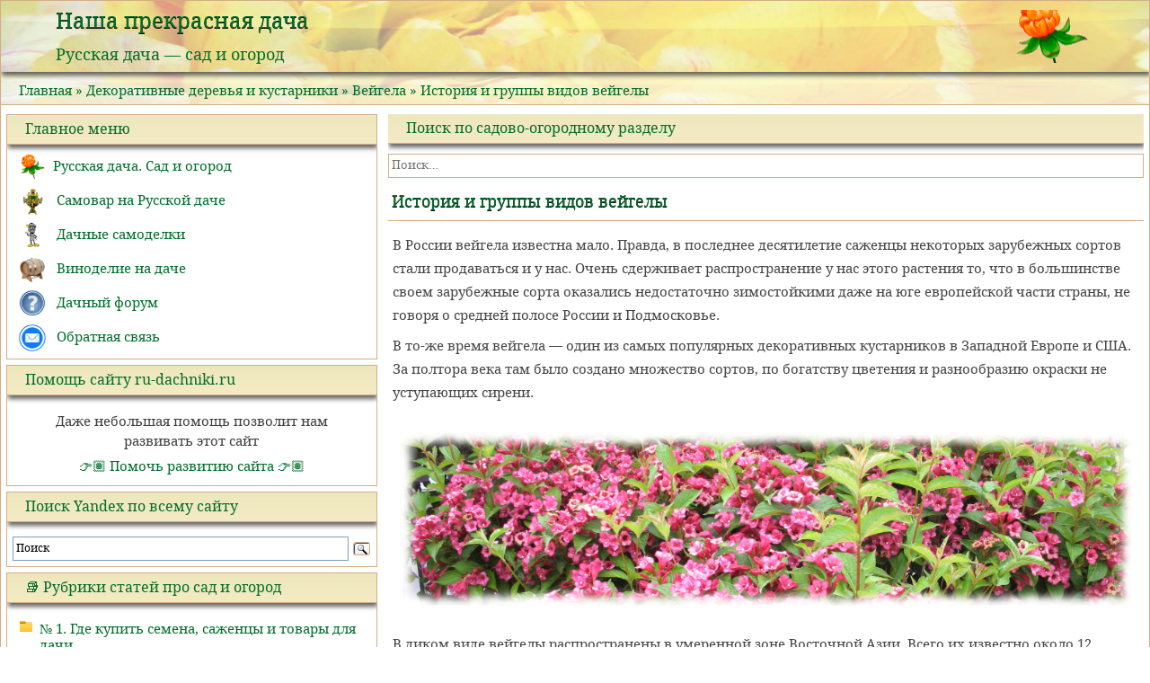

--- FILE ---
content_type: text/html; charset=UTF-8
request_url: https://www.ru-dachniki.ru/?p=10472
body_size: 26523
content:
<!doctype html>
<html dir="ltr" lang="ru-RU">
<head>
	<meta charset="UTF-8">
	<meta name="viewport" content="width=device-width, initial-scale=1">
	<link rel="profile" href="http://gmpg.org/xfn/11">
	<title>История и группы видов вейгелы</title>

		<!-- All in One SEO 4.9.1.1 - aioseo.com -->
	<meta name="description" content="В России вейгела известна мало. Правда, в последнее десятилетие саженцы некоторых зарубежных сортов стали продаваться и у нас. Очень сдерживает распространение у нас этого растения то, что в большинстве своем зарубежные сорта оказались недостаточно зимостойкими даже на юге европейской части страны, не говоря о средней полосе России и Подмосковье. В то-же время вейгела - один" />
	<meta name="robots" content="max-image-preview:large" />
	<meta name="author" content="ru-dachniki.ru"/>
	<meta name="keywords" content="вейгела" />
	<link rel="canonical" href="https://www.ru-dachniki.ru/?p=10472" />
	<meta name="generator" content="All in One SEO (AIOSEO) 4.9.1.1" />
		<script type="application/ld+json" class="aioseo-schema">
			{"@context":"https:\/\/schema.org","@graph":[{"@type":"Article","@id":"https:\/\/www.ru-dachniki.ru\/?p=10472#article","name":"\u0418\u0441\u0442\u043e\u0440\u0438\u044f \u0438 \u0433\u0440\u0443\u043f\u043f\u044b \u0432\u0438\u0434\u043e\u0432 \u0432\u0435\u0439\u0433\u0435\u043b\u044b","headline":"\u0418\u0441\u0442\u043e\u0440\u0438\u044f \u0438 \u0433\u0440\u0443\u043f\u043f\u044b \u0432\u0438\u0434\u043e\u0432 \u0432\u0435\u0439\u0433\u0435\u043b\u044b","author":{"@id":"https:\/\/www.ru-dachniki.ru\/?author=5#author"},"publisher":{"@id":"https:\/\/www.ru-dachniki.ru\/#organization"},"image":{"@type":"ImageObject","url":"https:\/\/www.ru-dachniki.ru\/wp-content\/uploads\/2018\/10\/veigelaevr896.jpg","@id":"https:\/\/www.ru-dachniki.ru\/?p=10472\/#articleImage","width":1024,"height":244,"caption":"\u0412\u0435\u0439\u0433\u0435\u043b\u0430 \u0432 \u0437\u0430\u043f\u0430\u0434\u043d\u043e\u0439 \u0415\u0432\u0440\u043e\u043f\u0435"},"datePublished":"2018-10-31T11:47:56+04:00","dateModified":"2018-10-31T11:47:56+04:00","inLanguage":"ru-RU","mainEntityOfPage":{"@id":"https:\/\/www.ru-dachniki.ru\/?p=10472#webpage"},"isPartOf":{"@id":"https:\/\/www.ru-dachniki.ru\/?p=10472#webpage"},"articleSection":"\u0412\u0435\u0439\u0433\u0435\u043b\u0430"},{"@type":"BreadcrumbList","@id":"https:\/\/www.ru-dachniki.ru\/?p=10472#breadcrumblist","itemListElement":[{"@type":"ListItem","@id":"https:\/\/www.ru-dachniki.ru#listItem","position":1,"name":"Home","item":"https:\/\/www.ru-dachniki.ru","nextItem":{"@type":"ListItem","@id":"https:\/\/www.ru-dachniki.ru\/?cat=13#listItem","name":"\u0414\u0435\u043a\u043e\u0440\u0430\u0442\u0438\u0432\u043d\u044b\u0435 \u0434\u0435\u0440\u0435\u0432\u044c\u044f \u0438 \u043a\u0443\u0441\u0442\u0430\u0440\u043d\u0438\u043a\u0438"}},{"@type":"ListItem","@id":"https:\/\/www.ru-dachniki.ru\/?cat=13#listItem","position":2,"name":"\u0414\u0435\u043a\u043e\u0440\u0430\u0442\u0438\u0432\u043d\u044b\u0435 \u0434\u0435\u0440\u0435\u0432\u044c\u044f \u0438 \u043a\u0443\u0441\u0442\u0430\u0440\u043d\u0438\u043a\u0438","item":"https:\/\/www.ru-dachniki.ru\/?cat=13","nextItem":{"@type":"ListItem","@id":"https:\/\/www.ru-dachniki.ru\/?cat=283#listItem","name":"\u0412\u0435\u0439\u0433\u0435\u043b\u0430"},"previousItem":{"@type":"ListItem","@id":"https:\/\/www.ru-dachniki.ru#listItem","name":"Home"}},{"@type":"ListItem","@id":"https:\/\/www.ru-dachniki.ru\/?cat=283#listItem","position":3,"name":"\u0412\u0435\u0439\u0433\u0435\u043b\u0430","item":"https:\/\/www.ru-dachniki.ru\/?cat=283","nextItem":{"@type":"ListItem","@id":"https:\/\/www.ru-dachniki.ru\/?p=10472#listItem","name":"\u0418\u0441\u0442\u043e\u0440\u0438\u044f \u0438 \u0433\u0440\u0443\u043f\u043f\u044b \u0432\u0438\u0434\u043e\u0432 \u0432\u0435\u0439\u0433\u0435\u043b\u044b"},"previousItem":{"@type":"ListItem","@id":"https:\/\/www.ru-dachniki.ru\/?cat=13#listItem","name":"\u0414\u0435\u043a\u043e\u0440\u0430\u0442\u0438\u0432\u043d\u044b\u0435 \u0434\u0435\u0440\u0435\u0432\u044c\u044f \u0438 \u043a\u0443\u0441\u0442\u0430\u0440\u043d\u0438\u043a\u0438"}},{"@type":"ListItem","@id":"https:\/\/www.ru-dachniki.ru\/?p=10472#listItem","position":4,"name":"\u0418\u0441\u0442\u043e\u0440\u0438\u044f \u0438 \u0433\u0440\u0443\u043f\u043f\u044b \u0432\u0438\u0434\u043e\u0432 \u0432\u0435\u0439\u0433\u0435\u043b\u044b","previousItem":{"@type":"ListItem","@id":"https:\/\/www.ru-dachniki.ru\/?cat=283#listItem","name":"\u0412\u0435\u0439\u0433\u0435\u043b\u0430"}}]},{"@type":"Organization","@id":"https:\/\/www.ru-dachniki.ru\/#organization","name":"\u041d\u0430\u0448\u0430 \u043f\u0440\u0435\u043a\u0440\u0430\u0441\u043d\u0430\u044f \u0434\u0430\u0447\u0430","description":"\u0420\u0443\u0441\u0441\u043a\u0430\u044f \u0434\u0430\u0447\u0430 - \u0441\u0430\u0434 \u0438 \u043e\u0433\u043e\u0440\u043e\u0434","url":"https:\/\/www.ru-dachniki.ru\/"},{"@type":"Person","@id":"https:\/\/www.ru-dachniki.ru\/?author=5#author","url":"https:\/\/www.ru-dachniki.ru\/?author=5","name":"ru-dachniki.ru","image":{"@type":"ImageObject","@id":"https:\/\/www.ru-dachniki.ru\/?p=10472#authorImage","url":"https:\/\/secure.gravatar.com\/avatar\/6d6390b8735b32fdb051b1957b1c4031f26d4fca70bed4869aa23950e09ffd21?s=96&d=mm&r=g","width":96,"height":96,"caption":"ru-dachniki.ru"}},{"@type":"WebPage","@id":"https:\/\/www.ru-dachniki.ru\/?p=10472#webpage","url":"https:\/\/www.ru-dachniki.ru\/?p=10472","name":"\u0418\u0441\u0442\u043e\u0440\u0438\u044f \u0438 \u0433\u0440\u0443\u043f\u043f\u044b \u0432\u0438\u0434\u043e\u0432 \u0432\u0435\u0439\u0433\u0435\u043b\u044b","description":"\u0412 \u0420\u043e\u0441\u0441\u0438\u0438 \u0432\u0435\u0439\u0433\u0435\u043b\u0430 \u0438\u0437\u0432\u0435\u0441\u0442\u043d\u0430 \u043c\u0430\u043b\u043e. \u041f\u0440\u0430\u0432\u0434\u0430, \u0432 \u043f\u043e\u0441\u043b\u0435\u0434\u043d\u0435\u0435 \u0434\u0435\u0441\u044f\u0442\u0438\u043b\u0435\u0442\u0438\u0435 \u0441\u0430\u0436\u0435\u043d\u0446\u044b \u043d\u0435\u043a\u043e\u0442\u043e\u0440\u044b\u0445 \u0437\u0430\u0440\u0443\u0431\u0435\u0436\u043d\u044b\u0445 \u0441\u043e\u0440\u0442\u043e\u0432 \u0441\u0442\u0430\u043b\u0438 \u043f\u0440\u043e\u0434\u0430\u0432\u0430\u0442\u044c\u0441\u044f \u0438 \u0443 \u043d\u0430\u0441. \u041e\u0447\u0435\u043d\u044c \u0441\u0434\u0435\u0440\u0436\u0438\u0432\u0430\u0435\u0442 \u0440\u0430\u0441\u043f\u0440\u043e\u0441\u0442\u0440\u0430\u043d\u0435\u043d\u0438\u0435 \u0443 \u043d\u0430\u0441 \u044d\u0442\u043e\u0433\u043e \u0440\u0430\u0441\u0442\u0435\u043d\u0438\u044f \u0442\u043e, \u0447\u0442\u043e \u0432 \u0431\u043e\u043b\u044c\u0448\u0438\u043d\u0441\u0442\u0432\u0435 \u0441\u0432\u043e\u0435\u043c \u0437\u0430\u0440\u0443\u0431\u0435\u0436\u043d\u044b\u0435 \u0441\u043e\u0440\u0442\u0430 \u043e\u043a\u0430\u0437\u0430\u043b\u0438\u0441\u044c \u043d\u0435\u0434\u043e\u0441\u0442\u0430\u0442\u043e\u0447\u043d\u043e \u0437\u0438\u043c\u043e\u0441\u0442\u043e\u0439\u043a\u0438\u043c\u0438 \u0434\u0430\u0436\u0435 \u043d\u0430 \u044e\u0433\u0435 \u0435\u0432\u0440\u043e\u043f\u0435\u0439\u0441\u043a\u043e\u0439 \u0447\u0430\u0441\u0442\u0438 \u0441\u0442\u0440\u0430\u043d\u044b, \u043d\u0435 \u0433\u043e\u0432\u043e\u0440\u044f \u043e \u0441\u0440\u0435\u0434\u043d\u0435\u0439 \u043f\u043e\u043b\u043e\u0441\u0435 \u0420\u043e\u0441\u0441\u0438\u0438 \u0438 \u041f\u043e\u0434\u043c\u043e\u0441\u043a\u043e\u0432\u044c\u0435. \u0412 \u0442\u043e-\u0436\u0435 \u0432\u0440\u0435\u043c\u044f \u0432\u0435\u0439\u0433\u0435\u043b\u0430 - \u043e\u0434\u0438\u043d","inLanguage":"ru-RU","isPartOf":{"@id":"https:\/\/www.ru-dachniki.ru\/#website"},"breadcrumb":{"@id":"https:\/\/www.ru-dachniki.ru\/?p=10472#breadcrumblist"},"author":{"@id":"https:\/\/www.ru-dachniki.ru\/?author=5#author"},"creator":{"@id":"https:\/\/www.ru-dachniki.ru\/?author=5#author"},"datePublished":"2018-10-31T11:47:56+04:00","dateModified":"2018-10-31T11:47:56+04:00"},{"@type":"WebSite","@id":"https:\/\/www.ru-dachniki.ru\/#website","url":"https:\/\/www.ru-dachniki.ru\/","name":"\u041d\u0430\u0448\u0430 \u043f\u0440\u0435\u043a\u0440\u0430\u0441\u043d\u0430\u044f \u0434\u0430\u0447\u0430","description":"\u0420\u0443\u0441\u0441\u043a\u0430\u044f \u0434\u0430\u0447\u0430 - \u0441\u0430\u0434 \u0438 \u043e\u0433\u043e\u0440\u043e\u0434","inLanguage":"ru-RU","publisher":{"@id":"https:\/\/www.ru-dachniki.ru\/#organization"}}]}
		</script>
		<!-- All in One SEO -->

<link rel='dns-prefetch' href='//www.ru-dachniki.ru' />
<link rel='dns-prefetch' href='//ajax.googleapis.com' />
<link rel='dns-prefetch' href='//maxcdn.bootstrapcdn.com' />
<link rel="alternate" type="application/rss+xml" title="Наша прекрасная дача &raquo; Лента" href="https://www.ru-dachniki.ru/?feed=rss2" />
<link rel="alternate" type="application/rss+xml" title="Наша прекрасная дача &raquo; Лента комментариев" href="https://www.ru-dachniki.ru/?feed=comments-rss2" />
<link rel="alternate" title="oEmbed (JSON)" type="application/json+oembed" href="https://www.ru-dachniki.ru/index.php?rest_route=%2Foembed%2F1.0%2Fembed&#038;url=https%3A%2F%2Fwww.ru-dachniki.ru%2F%3Fp%3D10472" />
<link rel="alternate" title="oEmbed (XML)" type="text/xml+oembed" href="https://www.ru-dachniki.ru/index.php?rest_route=%2Foembed%2F1.0%2Fembed&#038;url=https%3A%2F%2Fwww.ru-dachniki.ru%2F%3Fp%3D10472&#038;format=xml" />
<style id='wp-img-auto-sizes-contain-inline-css' type='text/css'>
img:is([sizes=auto i],[sizes^="auto," i]){contain-intrinsic-size:3000px 1500px}
/*# sourceURL=wp-img-auto-sizes-contain-inline-css */
</style>
<link rel='stylesheet' id='cf7ic_style-css' href='https://www.ru-dachniki.ru/wp-content/plugins/contact-form-7-image-captcha/css/cf7ic-style.css?ver=3.3.7' type='text/css' media='all' />
<style id='wp-emoji-styles-inline-css' type='text/css'>

	img.wp-smiley, img.emoji {
		display: inline !important;
		border: none !important;
		box-shadow: none !important;
		height: 1em !important;
		width: 1em !important;
		margin: 0 0.07em !important;
		vertical-align: -0.1em !important;
		background: none !important;
		padding: 0 !important;
	}
/*# sourceURL=wp-emoji-styles-inline-css */
</style>
<style id='wp-block-library-inline-css' type='text/css'>
:root{--wp-block-synced-color:#7a00df;--wp-block-synced-color--rgb:122,0,223;--wp-bound-block-color:var(--wp-block-synced-color);--wp-editor-canvas-background:#ddd;--wp-admin-theme-color:#007cba;--wp-admin-theme-color--rgb:0,124,186;--wp-admin-theme-color-darker-10:#006ba1;--wp-admin-theme-color-darker-10--rgb:0,107,160.5;--wp-admin-theme-color-darker-20:#005a87;--wp-admin-theme-color-darker-20--rgb:0,90,135;--wp-admin-border-width-focus:2px}@media (min-resolution:192dpi){:root{--wp-admin-border-width-focus:1.5px}}.wp-element-button{cursor:pointer}:root .has-very-light-gray-background-color{background-color:#eee}:root .has-very-dark-gray-background-color{background-color:#313131}:root .has-very-light-gray-color{color:#eee}:root .has-very-dark-gray-color{color:#313131}:root .has-vivid-green-cyan-to-vivid-cyan-blue-gradient-background{background:linear-gradient(135deg,#00d084,#0693e3)}:root .has-purple-crush-gradient-background{background:linear-gradient(135deg,#34e2e4,#4721fb 50%,#ab1dfe)}:root .has-hazy-dawn-gradient-background{background:linear-gradient(135deg,#faaca8,#dad0ec)}:root .has-subdued-olive-gradient-background{background:linear-gradient(135deg,#fafae1,#67a671)}:root .has-atomic-cream-gradient-background{background:linear-gradient(135deg,#fdd79a,#004a59)}:root .has-nightshade-gradient-background{background:linear-gradient(135deg,#330968,#31cdcf)}:root .has-midnight-gradient-background{background:linear-gradient(135deg,#020381,#2874fc)}:root{--wp--preset--font-size--normal:16px;--wp--preset--font-size--huge:42px}.has-regular-font-size{font-size:1em}.has-larger-font-size{font-size:2.625em}.has-normal-font-size{font-size:var(--wp--preset--font-size--normal)}.has-huge-font-size{font-size:var(--wp--preset--font-size--huge)}.has-text-align-center{text-align:center}.has-text-align-left{text-align:left}.has-text-align-right{text-align:right}.has-fit-text{white-space:nowrap!important}#end-resizable-editor-section{display:none}.aligncenter{clear:both}.items-justified-left{justify-content:flex-start}.items-justified-center{justify-content:center}.items-justified-right{justify-content:flex-end}.items-justified-space-between{justify-content:space-between}.screen-reader-text{border:0;clip-path:inset(50%);height:1px;margin:-1px;overflow:hidden;padding:0;position:absolute;width:1px;word-wrap:normal!important}.screen-reader-text:focus{background-color:#ddd;clip-path:none;color:#444;display:block;font-size:1em;height:auto;left:5px;line-height:normal;padding:15px 23px 14px;text-decoration:none;top:5px;width:auto;z-index:100000}html :where(.has-border-color){border-style:solid}html :where([style*=border-top-color]){border-top-style:solid}html :where([style*=border-right-color]){border-right-style:solid}html :where([style*=border-bottom-color]){border-bottom-style:solid}html :where([style*=border-left-color]){border-left-style:solid}html :where([style*=border-width]){border-style:solid}html :where([style*=border-top-width]){border-top-style:solid}html :where([style*=border-right-width]){border-right-style:solid}html :where([style*=border-bottom-width]){border-bottom-style:solid}html :where([style*=border-left-width]){border-left-style:solid}html :where(img[class*=wp-image-]){height:auto;max-width:100%}:where(figure){margin:0 0 1em}html :where(.is-position-sticky){--wp-admin--admin-bar--position-offset:var(--wp-admin--admin-bar--height,0px)}@media screen and (max-width:600px){html :where(.is-position-sticky){--wp-admin--admin-bar--position-offset:0px}}

/*# sourceURL=wp-block-library-inline-css */
</style><style id='global-styles-inline-css' type='text/css'>
:root{--wp--preset--aspect-ratio--square: 1;--wp--preset--aspect-ratio--4-3: 4/3;--wp--preset--aspect-ratio--3-4: 3/4;--wp--preset--aspect-ratio--3-2: 3/2;--wp--preset--aspect-ratio--2-3: 2/3;--wp--preset--aspect-ratio--16-9: 16/9;--wp--preset--aspect-ratio--9-16: 9/16;--wp--preset--color--black: #000000;--wp--preset--color--cyan-bluish-gray: #abb8c3;--wp--preset--color--white: #ffffff;--wp--preset--color--pale-pink: #f78da7;--wp--preset--color--vivid-red: #cf2e2e;--wp--preset--color--luminous-vivid-orange: #ff6900;--wp--preset--color--luminous-vivid-amber: #fcb900;--wp--preset--color--light-green-cyan: #7bdcb5;--wp--preset--color--vivid-green-cyan: #00d084;--wp--preset--color--pale-cyan-blue: #8ed1fc;--wp--preset--color--vivid-cyan-blue: #0693e3;--wp--preset--color--vivid-purple: #9b51e0;--wp--preset--gradient--vivid-cyan-blue-to-vivid-purple: linear-gradient(135deg,rgb(6,147,227) 0%,rgb(155,81,224) 100%);--wp--preset--gradient--light-green-cyan-to-vivid-green-cyan: linear-gradient(135deg,rgb(122,220,180) 0%,rgb(0,208,130) 100%);--wp--preset--gradient--luminous-vivid-amber-to-luminous-vivid-orange: linear-gradient(135deg,rgb(252,185,0) 0%,rgb(255,105,0) 100%);--wp--preset--gradient--luminous-vivid-orange-to-vivid-red: linear-gradient(135deg,rgb(255,105,0) 0%,rgb(207,46,46) 100%);--wp--preset--gradient--very-light-gray-to-cyan-bluish-gray: linear-gradient(135deg,rgb(238,238,238) 0%,rgb(169,184,195) 100%);--wp--preset--gradient--cool-to-warm-spectrum: linear-gradient(135deg,rgb(74,234,220) 0%,rgb(151,120,209) 20%,rgb(207,42,186) 40%,rgb(238,44,130) 60%,rgb(251,105,98) 80%,rgb(254,248,76) 100%);--wp--preset--gradient--blush-light-purple: linear-gradient(135deg,rgb(255,206,236) 0%,rgb(152,150,240) 100%);--wp--preset--gradient--blush-bordeaux: linear-gradient(135deg,rgb(254,205,165) 0%,rgb(254,45,45) 50%,rgb(107,0,62) 100%);--wp--preset--gradient--luminous-dusk: linear-gradient(135deg,rgb(255,203,112) 0%,rgb(199,81,192) 50%,rgb(65,88,208) 100%);--wp--preset--gradient--pale-ocean: linear-gradient(135deg,rgb(255,245,203) 0%,rgb(182,227,212) 50%,rgb(51,167,181) 100%);--wp--preset--gradient--electric-grass: linear-gradient(135deg,rgb(202,248,128) 0%,rgb(113,206,126) 100%);--wp--preset--gradient--midnight: linear-gradient(135deg,rgb(2,3,129) 0%,rgb(40,116,252) 100%);--wp--preset--font-size--small: 13px;--wp--preset--font-size--medium: 20px;--wp--preset--font-size--large: 36px;--wp--preset--font-size--x-large: 42px;--wp--preset--spacing--20: 0.44rem;--wp--preset--spacing--30: 0.67rem;--wp--preset--spacing--40: 1rem;--wp--preset--spacing--50: 1.5rem;--wp--preset--spacing--60: 2.25rem;--wp--preset--spacing--70: 3.38rem;--wp--preset--spacing--80: 5.06rem;--wp--preset--shadow--natural: 6px 6px 9px rgba(0, 0, 0, 0.2);--wp--preset--shadow--deep: 12px 12px 50px rgba(0, 0, 0, 0.4);--wp--preset--shadow--sharp: 6px 6px 0px rgba(0, 0, 0, 0.2);--wp--preset--shadow--outlined: 6px 6px 0px -3px rgb(255, 255, 255), 6px 6px rgb(0, 0, 0);--wp--preset--shadow--crisp: 6px 6px 0px rgb(0, 0, 0);}:where(.is-layout-flex){gap: 0.5em;}:where(.is-layout-grid){gap: 0.5em;}body .is-layout-flex{display: flex;}.is-layout-flex{flex-wrap: wrap;align-items: center;}.is-layout-flex > :is(*, div){margin: 0;}body .is-layout-grid{display: grid;}.is-layout-grid > :is(*, div){margin: 0;}:where(.wp-block-columns.is-layout-flex){gap: 2em;}:where(.wp-block-columns.is-layout-grid){gap: 2em;}:where(.wp-block-post-template.is-layout-flex){gap: 1.25em;}:where(.wp-block-post-template.is-layout-grid){gap: 1.25em;}.has-black-color{color: var(--wp--preset--color--black) !important;}.has-cyan-bluish-gray-color{color: var(--wp--preset--color--cyan-bluish-gray) !important;}.has-white-color{color: var(--wp--preset--color--white) !important;}.has-pale-pink-color{color: var(--wp--preset--color--pale-pink) !important;}.has-vivid-red-color{color: var(--wp--preset--color--vivid-red) !important;}.has-luminous-vivid-orange-color{color: var(--wp--preset--color--luminous-vivid-orange) !important;}.has-luminous-vivid-amber-color{color: var(--wp--preset--color--luminous-vivid-amber) !important;}.has-light-green-cyan-color{color: var(--wp--preset--color--light-green-cyan) !important;}.has-vivid-green-cyan-color{color: var(--wp--preset--color--vivid-green-cyan) !important;}.has-pale-cyan-blue-color{color: var(--wp--preset--color--pale-cyan-blue) !important;}.has-vivid-cyan-blue-color{color: var(--wp--preset--color--vivid-cyan-blue) !important;}.has-vivid-purple-color{color: var(--wp--preset--color--vivid-purple) !important;}.has-black-background-color{background-color: var(--wp--preset--color--black) !important;}.has-cyan-bluish-gray-background-color{background-color: var(--wp--preset--color--cyan-bluish-gray) !important;}.has-white-background-color{background-color: var(--wp--preset--color--white) !important;}.has-pale-pink-background-color{background-color: var(--wp--preset--color--pale-pink) !important;}.has-vivid-red-background-color{background-color: var(--wp--preset--color--vivid-red) !important;}.has-luminous-vivid-orange-background-color{background-color: var(--wp--preset--color--luminous-vivid-orange) !important;}.has-luminous-vivid-amber-background-color{background-color: var(--wp--preset--color--luminous-vivid-amber) !important;}.has-light-green-cyan-background-color{background-color: var(--wp--preset--color--light-green-cyan) !important;}.has-vivid-green-cyan-background-color{background-color: var(--wp--preset--color--vivid-green-cyan) !important;}.has-pale-cyan-blue-background-color{background-color: var(--wp--preset--color--pale-cyan-blue) !important;}.has-vivid-cyan-blue-background-color{background-color: var(--wp--preset--color--vivid-cyan-blue) !important;}.has-vivid-purple-background-color{background-color: var(--wp--preset--color--vivid-purple) !important;}.has-black-border-color{border-color: var(--wp--preset--color--black) !important;}.has-cyan-bluish-gray-border-color{border-color: var(--wp--preset--color--cyan-bluish-gray) !important;}.has-white-border-color{border-color: var(--wp--preset--color--white) !important;}.has-pale-pink-border-color{border-color: var(--wp--preset--color--pale-pink) !important;}.has-vivid-red-border-color{border-color: var(--wp--preset--color--vivid-red) !important;}.has-luminous-vivid-orange-border-color{border-color: var(--wp--preset--color--luminous-vivid-orange) !important;}.has-luminous-vivid-amber-border-color{border-color: var(--wp--preset--color--luminous-vivid-amber) !important;}.has-light-green-cyan-border-color{border-color: var(--wp--preset--color--light-green-cyan) !important;}.has-vivid-green-cyan-border-color{border-color: var(--wp--preset--color--vivid-green-cyan) !important;}.has-pale-cyan-blue-border-color{border-color: var(--wp--preset--color--pale-cyan-blue) !important;}.has-vivid-cyan-blue-border-color{border-color: var(--wp--preset--color--vivid-cyan-blue) !important;}.has-vivid-purple-border-color{border-color: var(--wp--preset--color--vivid-purple) !important;}.has-vivid-cyan-blue-to-vivid-purple-gradient-background{background: var(--wp--preset--gradient--vivid-cyan-blue-to-vivid-purple) !important;}.has-light-green-cyan-to-vivid-green-cyan-gradient-background{background: var(--wp--preset--gradient--light-green-cyan-to-vivid-green-cyan) !important;}.has-luminous-vivid-amber-to-luminous-vivid-orange-gradient-background{background: var(--wp--preset--gradient--luminous-vivid-amber-to-luminous-vivid-orange) !important;}.has-luminous-vivid-orange-to-vivid-red-gradient-background{background: var(--wp--preset--gradient--luminous-vivid-orange-to-vivid-red) !important;}.has-very-light-gray-to-cyan-bluish-gray-gradient-background{background: var(--wp--preset--gradient--very-light-gray-to-cyan-bluish-gray) !important;}.has-cool-to-warm-spectrum-gradient-background{background: var(--wp--preset--gradient--cool-to-warm-spectrum) !important;}.has-blush-light-purple-gradient-background{background: var(--wp--preset--gradient--blush-light-purple) !important;}.has-blush-bordeaux-gradient-background{background: var(--wp--preset--gradient--blush-bordeaux) !important;}.has-luminous-dusk-gradient-background{background: var(--wp--preset--gradient--luminous-dusk) !important;}.has-pale-ocean-gradient-background{background: var(--wp--preset--gradient--pale-ocean) !important;}.has-electric-grass-gradient-background{background: var(--wp--preset--gradient--electric-grass) !important;}.has-midnight-gradient-background{background: var(--wp--preset--gradient--midnight) !important;}.has-small-font-size{font-size: var(--wp--preset--font-size--small) !important;}.has-medium-font-size{font-size: var(--wp--preset--font-size--medium) !important;}.has-large-font-size{font-size: var(--wp--preset--font-size--large) !important;}.has-x-large-font-size{font-size: var(--wp--preset--font-size--x-large) !important;}
/*# sourceURL=global-styles-inline-css */
</style>

<style id='classic-theme-styles-inline-css' type='text/css'>
/*! This file is auto-generated */
.wp-block-button__link{color:#fff;background-color:#32373c;border-radius:9999px;box-shadow:none;text-decoration:none;padding:calc(.667em + 2px) calc(1.333em + 2px);font-size:1.125em}.wp-block-file__button{background:#32373c;color:#fff;text-decoration:none}
/*# sourceURL=/wp-includes/css/classic-themes.min.css */
</style>
<link rel='stylesheet' id='contact-form-7-css' href='https://www.ru-dachniki.ru/wp-content/plugins/contact-form-7/includes/css/styles.css?ver=6.1.4' type='text/css' media='all' />
<link rel='stylesheet' id='theme-my-login-css' href='https://www.ru-dachniki.ru/wp-content/plugins/theme-my-login/assets/styles/theme-my-login.min.css?ver=7.1.14' type='text/css' media='all' />
<link rel='stylesheet' id='fontawesome-css' href='https://maxcdn.bootstrapcdn.com/font-awesome/4.5.0/css/font-awesome.min.css?ver=6.9' type='text/css' media='all' />
<link rel='stylesheet' id='bootstrap-css' href='https://www.ru-dachniki.ru/wp-content/themes/roadruda/lib/bootstrap/css/bootstrap.min.css?ver=6.9' type='text/css' media='all' />
<link rel='stylesheet' id='roadmap-style-css' href='https://www.ru-dachniki.ru/wp-content/themes/roadruda/style.css?ver=6.9' type='text/css' media='all' />
<link rel='stylesheet' id='fancybox-css' href='https://www.ru-dachniki.ru/wp-content/plugins/easy-fancybox/fancybox/1.5.4/jquery.fancybox.min.css?ver=6.9' type='text/css' media='screen' />
<style id='fancybox-inline-css' type='text/css'>
#fancybox-outer{background:#ffffff}#fancybox-content{background:#ffffff;border-color:#ffffff;color:#000000;}#fancybox-title,#fancybox-title-float-main{color:#fff}
/*# sourceURL=fancybox-inline-css */
</style>
<script type="text/javascript" src="//ajax.googleapis.com/ajax/libs/jquery/1/jquery.min.js?ver=6.9" id="jquery-js"></script>
<script type="text/javascript" src="https://www.ru-dachniki.ru/wp-content/themes/roadruda/lib/bootstrap/js/bootstrap.bundle.min.js?ver=6.9" id="jquery.bootstrap.min-js"></script>
<link rel="https://api.w.org/" href="https://www.ru-dachniki.ru/index.php?rest_route=/" /><link rel="alternate" title="JSON" type="application/json" href="https://www.ru-dachniki.ru/index.php?rest_route=/wp/v2/posts/10472" /><link rel="EditURI" type="application/rsd+xml" title="RSD" href="https://www.ru-dachniki.ru/xmlrpc.php?rsd" />
<meta name="generator" content="WordPress 6.9" />
<link rel='shortlink' href='https://www.ru-dachniki.ru/?p=10472' />

<!-- Dynamic Widgets by QURL loaded - http://www.dynamic-widgets.com //-->
</head>

<body class="wp-singular post-template-default single single-post postid-10472 single-format-standard wp-theme-roadruda">
<div id="page" class="site">
	<a class="skip-link screen-reader-text" href="#content">Skip to content</a>

<div class="row"> <!-- row для хедера -->

	<header id="masthead" class="site-header">
		<div class="site-branding">
							<p class="site-title"><a href="https://www.ru-dachniki.ru/" rel="home">Наша прекрасная дача</a></p>
							<p class="site-description">Русская дача &#8212; сад и огород</p>
					</div><!-- .site-branding -->


	</header><!-- #masthead -->
</div> <!-- header-->

<div class="brc">
<div id="crumbs"><a href="https://www.ru-dachniki.ru">Главная</a> » <a href="https://www.ru-dachniki.ru/?cat=13">Декоративные деревья и кустарники</a> » <a href="https://www.ru-dachniki.ru/?cat=283">Вейгела</a> » История и группы видов вейгелы</div></div> 

        <div id="content" class="row  site-content">
          <div  id="sidebar-1" class="col-lg-4" style="padding: 0px 8px 0 4px !important;">

<aside id="secondary" class="widget-area">
	<section id="custom_html-19" class="widget_text widget widget_custom_html"><div class="widget-title">Главное меню</div><div class="textwidget custom-html-widget"><div style="margin: 4px;">
<a href="https://www.ru-dachniki.ru/"><div class="mytd">
<img src="https://www.ru-dachniki.ru/wp-content/uploads/2021/04/rusdacha01.png" alt="" style="margin-right: 8px; padding:0 0 !important;" width="30px" height="30px">Русская дача. Сад и огород</div>
</a>
<a href="https://www.ru-dachniki.ru/samovar/"><div class="mytd"><img src="https://www.ru-dachniki.ru/wp-content/uploads/2021/04/samovar01.png" alt="" style="margin-right: 8px; padding:0 0 !important;" width="30px" height="30px">
	Самовар на Русской даче
	</div> </a> 
<a href="https://www.ru-dachniki.ru/samodelkin/"><div class="mytd"><img src="https://www.ru-dachniki.ru/wp-content/uploads/2021/04/samodel01.png" alt="" style="margin-right: 8px; padding:0 0 !important;" width="30px" height="30px">
Дачные самоделки
	</div> </a>
<a href="https://www.ru-dachniki.ru/vine/"><div class="mytd"><img src="https://www.ru-dachniki.ru/wp-content/uploads/2021/04/vino01.png" alt="" style="margin-right: 8px; padding:0 0 !important;" width="30px" height="30px">
Виноделие на даче
	</div> </a> 
<a href="https://www.ru-dachniki.ru/forum/index.php"><div class="mytd"><img src="https://www.ru-dachniki.ru/wp-content/uploads/2021/04/forum01.png" alt="" style="margin-right: 8px; padding:0 0 !important;" width="30px" height="30px">
Дачный форум
	</div> </a> 
<a href="https://www.ru-dachniki.ru/?page_id=488"><div class="mytd"><img src="https://www.ru-dachniki.ru/wp-content/uploads/2021/04/mail01.png" alt="" style="margin-right: 8px; padding:0 0 !important;" width="30px" height="30px">
Обратная связь
	</div> </a>  
</div></div></section><section id="custom_html-20" class="widget_text widget widget_custom_html"><div class="widget-title">Помощь сайту ru-dachniki.ru</div><div class="textwidget custom-html-widget"><div style="padding:8px 8px 0 8px; text-align: center;line-height: 1.5;font-size: 1.5rem !important;">Даже небольшая помощь позволит нам<br>развивать этот сайт</div>
<div style="font-size: 1.54rem !important;text-align: center;padding:4px 0 8px 0;">
<a href="https://yoomoney.ru/to/410011471554597" target="_blank" rel="noopener nofollow" style="font-size: 1.54rem !important;">👉🏽 Помочь развитию сайта 👉🏽</a></div></div></section><section id="text-17" class="widget widget_text"><div class="widget-title">Поиск Yandex по всему сайту</div>			<div class="textwidget"><div class="ya-site-form ya-site-form_inited_no" onclick="return {'action':'https://www.ru-dachniki.ru/?page_id=4565','arrow':false,'bg':'transparent','fontsize':12,'fg':'#000000','language':'ru','logo':'rb','publicname':'Поиск по ru-dachniki.ru','suggest':true,'target':'_blank','tld':'ru','type':3,'usebigdictionary':true,'searchid':2209834,'webopt':false,'websearch':false,'input_fg':'#000000','input_bg':'#ffffff','input_fontStyle':'normal','input_fontWeight':'normal','input_placeholder':'Поиск','input_placeholderColor':'#000000','input_borderColor':'#7f9db9'}"><form action="https://yandex.ru/sitesearch" method="get" target="_blank"><input type="hidden" name="searchid" value="2209834"/><input type="hidden" name="l10n" value="ru"/><input type="hidden" name="reqenc" value=""/><input type="search" name="text" value=""/><input type="submit" value="Найти"/></form></div><style type="text/css">.ya-page_js_yes .ya-site-form_inited_no { display: none; }</style><script type="text/javascript">(function(w,d,c){var s=d.createElement('script'),h=d.getElementsByTagName('script')[0],e=d.documentElement;if((' '+e.className+' ').indexOf(' ya-page_js_yes ')===-1){e.className+=' ya-page_js_yes';}s.type='text/javascript';s.async=true;s.charset='utf-8';s.src=(d.location.protocol==='https:'?'https:':'http:')+'//site.yandex.net/v2.0/js/all.js';h.parentNode.insertBefore(s,h);(w[c]||(w[c]=[])).push(function(){Ya.Site.Form.init()})})(window,document,'yandex_site_callbacks');</script></div>
		</section><section id="execphp-4" class="widget widget_execphp"><div class="widget-title">📚 Рубрики статей про сад и огород</div>			<div class="execphpwidget"><div  class=""><div  class="slide_content"><ul class="iconfolder">	<li class="cat-item cat-item-103"><a href="https://www.ru-dachniki.ru/?cat=103" title="Очень сложно сориентироваться во всем многообразии компаний, магазинов, рынков и просто развалов, где продаются семена, саженцы, товары для дачи и предлагаются разного рода &quot;дачные услуги&quot;. А еще есть очень много предложений от фермеров.

Мы решили открыть раздел с адресами и координатами компаний и торговых точек, где можно купить качественные семена и саженцы - весь посадочный материал и товары для дачи.

Только проверенные компании, торговые точки и интернет магазины.

Информация будет постоянно добавляться. Приглашаем компании, магазины и продавцов качественных дачных товаров к сотрудничеству, а читателей - поделиться впечатлениями о них.

Магазины одобренные сообществом ru-dachniki.ru.">№ 1. Где купить семена, саженцы и товары для дачи</a>
</li>
	<li class="cat-item cat-item-113"><a href="https://www.ru-dachniki.ru/?cat=113" title="Дачные хитрости и полезные советы. Интересные факты и сведения, касающиеся дачной жизни.">А знаете ли вы?</a>
</li>
	<li class="cat-item cat-item-25"><a href="https://www.ru-dachniki.ru/?cat=25" title="Времена года - народный календарь. Народные приметы. Пословицы и поговорки. Народные предсказания погоды.

Русский народный календарь имеет многовековую, давнюю историю и очень тесно связан с русским бытом, с земледелием и особенностями русской природы.

Народные приметы отражались в песнопениях, фигурировали в сказаниях и былинах, пословицах и поговорках.

Многие приметы погоды в народном календаре используются до сих пор и порой очень точно предсказывают урожайность, сезонность природных явлений и, даже, долгосрочный прогноз погоды.

Некоторые приметы еще у древних славян были запечатлены в названиях месяцев.

Перечень сезонных работ в саду находится в разделе - Садово-огородный календарь.">Времена года</a>
</li>
	<li class="cat-item cat-item-10"><a href="https://www.ru-dachniki.ru/?cat=10" title="Все о цветах. Цветы - садовые многолетники и однолетники.

Издавна цветы привлекали внимание человека. Во время путешествий и даже военных походов люди не могли пройти равнодушно мимо диковинных растений чужих дальних стран и, возвращаясь на родину, привозили семена, луковицы и сами цветочные растения.

Так в Европу из Америки попали георгины, флоксы, из Азии — сирень, многие виды бегонии привезены с берегов Амазонки, азалии — из Китая и Японии.

На протяжении многих веков люди не только выращивают цветочно-декоративные растения, создают из них прекрасные сады, украшают жилища, но и выводят новые сорта культур.

Кропотливой работой селекционеров всего мира получено свыше 40 тыс. сортов роз, более 15 тыс. сортов георгинов, около 10 тыс. сортов тюльпанов, более 7 тыс. сортов ирисов и т. д.

При выращивании цветочно-декоративных культур садовод должен создать наиболее благоприятные для развития растений условия, когда все факторы сочетаются оптимально. В декоративном садоводстве используются растения почти всех частей света. Разнообразие происхождения цветочных культур определяет различные требования к условиям их выращивания: то, что способствует росту и развитию одних, часто плохо действует на другие.

Поэтому при выращивании цветочных растений нужно хорошо знать и уметь создавать необходимые для каждой культуры условия.">Все о цветах. Цветочные растения на даче</a>
</li>
	<li class="cat-item cat-item-218"><a href="https://www.ru-dachniki.ru/?cat=218" title="Иметь свежие грибы на садовом или дачном участке, в приусадебном хозяйстве или на небольшой ферме очень заманчиво. И это вполне реально.

Вблизи дома можно вырастить летний опенок, вешенку, экзотический японский гриб шиитакэ, сморчок, зимний пенок, или фламмулину бархатистоножковую, кольцевик и даже шампиньон.

А если на участке есть лесные деревья – березы, осины, сосны или ели, то можно получить хоть и небольшой, но все же приятный урожай белых грибов, подберезовиков или подосиновиков и даже рыжиков.

Технология выращивания большинства грибов разработана достаточно хорошо как для промышленного, так и для любительского культивирования. Устройство погреба для выращивания грибов можно посмотреть в статье &quot;Погреб для выращивания шампиньонов&quot;.

У нас так-же можно посмотреть рецепты дачной выпечки с грибами. Со своими грибами.

Но основная масса рецептов блюд из грибов - в &quot;Тихая охота&quot;.">Выращиваем грибы на даче</a>
</li>
	<li class="cat-item cat-item-13"><a href="https://www.ru-dachniki.ru/?cat=13" title="Декоративные деревья и кустарники на нашей даче. Ведь дача, это не только огород и плодовые деревья, но и украшения сада - декоративные деревья и кустарники. Они не только радуют взгляд, но и приносят умиротворение и отдых от городского однообразия и суеты. Ведь каждому хочется украсить свой сад, подстроить его под свой характер и привычки. Для этого и существует такое разнообразие зеленых украшений.

Но декоративные деревья и кустарники это не только красота. При правильном подборе растений, их продуманном размещении на территории можно значительно снизить загрязненность воздуха, почвы и воды. Например, белая акация, конский каштан, клены, барбарисы, сирени, скумпия, облепиха и другие могут поглощать из воздуха значительные количества сернистого ангидрида, а белый тополь, сирень, лох, акация способны накапливать в листьях фтористые соединения; барбарис обыкновенный, ряд видов жимолости, смородина, лох, клен, туя устойчивы к повышенным дозам аммиака в воздухе; бирючина, клен, каштан обладают способностью аккумулировать из воздуха соединения свинца, что очень важно иметь в виду при озеленении дорожных магистралей или обсадке близко расположенных от них садовых участков.

Почти все виды древесных растений аккумулируют на листьях пыль, способствуют повышению влажности воздуха, создавая тем самым определенный микроклимат, интенсивно снижают шум. Можжевельник, ель, сосна, тис, ирга, рябинник, черемуха обладают высокими фитонцидными и нередко инсектицидными свойствами.">Декоративные деревья и кустарники</a>
</li>
	<li class="cat-item cat-item-30"><a href="https://www.ru-dachniki.ru/?cat=30" title="Домашние, дачные заготовки всего того, что мы вырастил на даче. Варенья, повидла и другие сладкие и вкусные вкусные изделия из ягод и фруктов. Соленья, моченья, квашенья, сушения и консервирование овощей. Короче - витаминные и свободные от химии заготовки на зиму.

Цель переработки и консервирования заклю­чается в том, чтобы предохранить скоропортящиеся продукты от развития и жизнедеятельности в них микроорганизмов (бактерий, дрожжей и плесеней), сохранив при этом все вкусовые качества плодов, ягод и овощей.

Здесь важно не забывать следующее - соки многих растений (лук, чеснок, хрен, семена горчицы и др.) выделяют вещества фитонциды, оказывающие губительное (бакте­рицидное)  действие на микроорганизмы.

Фитонциды могут снижать количество  микроорганизмов еще до воздействия­ высокой тем­пературы (стерилизации). В интенсивно окра­шенных плодах (черная смородина, малина, вишня, черноплодная рябина) содержатся кра­сители - антоцианы, которые ускоряют гибель дрожжей и плесеней.">Запасы &#8212; припасы. Домашние заготовки.</a>
</li>
	<li class="cat-item cat-item-21"><a href="https://www.ru-dachniki.ru/?cat=21" title="С незапамятных времен для защиты от болез­ней люди прибегают к помощи различных це­лебных растений. С их помощью они научились исцелять самые ужасные недуги, а также справляться с гораздо менее опасными. Древние люди на собственном опыте постигли целебные свойства растений. Эти знания передавались из поколения в поколение, а с созданием письменности появились и первые книги, трактаты по использованию лекарственных трав для лечения.

Древние египтяне и римляне изготавливали из растений настойки, примочки и мази. В древнем Китае самым популярным лекарственным растением был женьшень. Древ­ние индийцы использовали более 750 лекарств растительного происхождения.

Первые сведения о лекарственных растениях Древней Руси относятся к 1076 году и приведены в «Изборнике Великого князя Святослава Ярославича». С распространением письменности появляются русские травники, лечебник, Вертограды. Следом за ними организуется торговля травами в зелейных лавках.

Были созданы аптекарские огороды – сады, где разводили лечебные травы и растения. В Москве их было несколько. По велению Петра Первого аптекарские огороды создали во всех крупных городах при военных госпиталях.

В Астрахани и в Лубнах заложили большие плантации, где выращивали целебные травы, растения, а крестьянам ввели «ягодную повинность», куда был включен и сбор целебных трав. С тех пор многие лекарственные растения перестали ввозить из-за границы.

Но прежде чем воспользоваться любыми народными лекарственными средствами растительного происхождения необходимо посоветоваться с Вашим врачом!!!">Зеленая аптека</a>
</li>
	<li class="cat-item cat-item-15"><a href="https://www.ru-dachniki.ru/?cat=15" title="Овощи используют в пищу с незапамятных времен. Зна­чение их в питании человека огромно, поэтому овощи и составляют значительную часть нашего дневного рациона. В овощах содержатся витамины, легкоусвояемые углеводы, минеральные вещества, органические кислоты, фитонциды (особые вещества, способные убивать некоторые болезне­творные микроорганизмы).

На огородах нашей планеты выращивают более 120 ви­дов овощных культур. Некоторые овощи у нас очень редки. В средней полосе России выращивают около 70 огородных культур. Однако наибольшие площади занимают шесть овощных растений - капуста, огурец, томат, лук, свекла,морковь. На долю остальных приходится не более 10% овощного поля. Такое соотношение культур сложилось под влиянием почвенных и климатических условий, а также традиций, выработавшихея в течение веков.

Для дачников России интерес представляют не толь­ко известные, но и не получившие у нас распространения овощные культуры.">Овощные растения</a>
</li>
	<li class="cat-item cat-item-31"><a href="https://www.ru-dachniki.ru/?cat=31" title="Щедрые дары дачного участка и лета - овощи и фрукты нужно не только вырастить, но и уметь их приготовить так, чтобы получились вкусные и полезные блюда.

С древнейших времен люди используют в пищу овощи и фрукты, издавна замечено их лечебное действие. Накопленный практический опыт, повседневные наблюдения нашли отражение в народной поговорке: овощи — слава докторов и гордость поваров.

В состав плодов и фруктов входят неорганические вещества (вода, минеральные соли) и органические (углеводы, жиры, витамины, ферменты, органические кислоты и др.).

Ежедневный рацион должен содержать не только достаточное количество калорий, что обеспечивается пищей с определенным соотношением жиров, белков и углеводов, но и необходимые вещества, содержащиеся в фруктах и овощах.

В этом разделе подобраны вкусные и полезные рецепты овощных и фруктовых блюд с учетом возможности приготовления в домашних или дачных условиях и доступности набора продуктов.

Рекомендуемые блюда (салаты, первые, вторые) отличаются витаминной насыщенностью, высокими вкусовыми и питательными качествами.">Плодово-овощная кулинария. Вкусные и полезные рецепты</a>
</li>
	<li class="cat-item cat-item-12"><a href="https://www.ru-dachniki.ru/?cat=12" title="Почти всюду в России природные условия благоприятствуют выращиванию плодовых и ягодных растений. Поэтому нет двора или садового участка личного пользования без нескольких плодовых деревьев и ягодных кустов,  являющихся предметом нежных забот со стороны хозяев, а в некоторых районах сады занимают громадные площади.

Интерес к садоводству особенно сильно возрос в последние годы. Вблизи городов все более разрастаются дачные зоны и увеличивается число садоводов-любителей. Это вполне естественно, так как каждому из нас необходим активный отдых среди природы. А выращивание плодовых и ягодных кустарников - это не только материальное подспорье и способ снабжения свежими плодами и ягодами, но и приятное, полезное занятие для всех членов семьи - молодых и взрослых.

Выращивание плодовых и ягодных культур однако более трудное дело по сравнению с выращиванием большинства других сельскохозяйственных растений. Для плодоводства характерно наличие большого числа пород и сортов, которые требуют различных условий для нормального роста и плодоношения, повреждаются различными вредителями, болезнями и т.д., ввиду чего для успешного их выращивания необходимо немало знаний.">Плодовые деревья и кустарники</a>
</li>
	<li class="cat-item cat-item-3"><a href="https://www.ru-dachniki.ru/?cat=3" title="Рост и развитие растений связаны с условиями внешней сре­ды; основные из них — тепло, свет, вода, воздух и питательные элементы. Они равнозначны. Только при наличии всех этих фак­торов и оптимальном их сочетании растения могут нормально расти и развиваться. 

Например, в защищенном грунте (зимние теплицы), где можно искусственно создать благоприятные усло­вия для развития растений, их продуктивность во много раз выше, чем в открытом грунте, где лишь некоторые условия мож­но регулировать. Поэтому необходимо знать роль каждого фак­тора в жизни садовых и овощных растений, чтобы иметь возмож­ность управлять ими.

Основные приемы агротехники, как и когда сажать растения, как их удобрять и как правильно использовать природные факторы - вот перечень знаний необходимых для получения хорошего урожая и поддержания садового участка в хорошем, красивом состоянии.">Сад и огород</a>
</li>
	<li class="cat-item cat-item-154"><a href="https://www.ru-dachniki.ru/?cat=154" title="В нашем садово-огородном календаре приведены различные взгляды и методики проведения сезонных работ в саду и огороде. Они иногда схожи, а иногда различаются. Сколько людей - столько мнений. Опытные дачники давно разработали свой график таких работ и стараются его придерживаться.">Садово-огородный календарь</a>
</li>
	<li class="cat-item cat-item-240"><a href="https://www.ru-dachniki.ru/?cat=240" title="Старинные заповеди садовода
Садоводство есть самое приятное и выгодное занятие, и никакая отрасль сельского хозяйства не может дать такого дохода, какой получается от сада с данной площади земли.

 	Сажай плодовые деревья и ягодные кустарники всюду, где имеется в усадьбе свободное место.
 	Не преклоняйся перед новыми сортами, а избери те, какие в местности дают наилучший доход.
 	Помни, что только избранные 2—3 сорта для твоего сада сделают его доходным. Чем больше в саду сортов, тем меньше будет плодов, потому что не все сорта пригодны для твоей местности.
 	Почитай плодовое дерево, как и всякое домашнее животное, которое создано для пользы человека.
 	Накорми его.
 	Напои его.
 	Плодовое дерево, как и всякое живое существо, имеет много болезней и врагов: излечи его болезни и изгони врагов, дерево воздаст тебе за это десятерицею.
 	Поддерживай почву в саду под черным паром. Легко дышится корням только в рыхлой, влажной почве, откуда они черпают воду и растворенные в ней почвенные соли.
 	Заботься, чтобы каждая ветка, покрытая листьями, пользовалась солнечным светом.
 	Лист на деревьях то же, что легкие и желудок у животных. Листьями они дышат и перерабатывают пищу из воздуха при посредстве солнечных лучей.

(Из «Обиходной рецептуры садовода» П. Н. Штейнберга)">Садовод и огородник. Старинные приемы садоводства и огородничества</a>
</li>
	<li class="cat-item cat-item-11"><a href="https://www.ru-dachniki.ru/?cat=11" title="Все про садовый дизайн и то, что может украсить Нашу прекрасную дачу.

Существуют два основных стиля планировки участка: регуляр­ный (геометрический) и ландшафтный (естественный). В пер­вом случае посадки располагают симметрично по отношению к главной оси композиции. В них выдерживают строгие геометри­ческие формы размещения деревьев и кустов, грядок под овощ­ные культуры и землянику, соблюдают прямолинейность рядов и садовых дорожек, одинаковые расстояния между расте­ниями каждой породы.

Особенность ландшафтного стиля заключается в свободном размещении растений, близком к тому, которое на­блюдается в природе. Свободная планировка садовых, огородных и декоративных растений придает участку особую привлека­тельность. Ландшафтный стиль предусматривает более широкое использование различных декоративных растений. При этом важное значение имеет использование неровностей микрорель­ефа участка. Так, при наличии на участке ямы можно устроить в ней водоем, а на возвышенности — альпийскую горку, на склонах можно заложить террасу.

Разбивку участка регулярного стиля начинают с отбивки прямой линии длинного ряда. С помощью рулетки находят на этой линии места для посадки плодовых деревьев, ягодных кустарников, размещения гряд под овощные культуры и земля­нику и отмечают их кольями. Размещение крайних деревьев, кустарников и гряд в следующих рядах определяют с помощью эккера. На правильно разбитом участке ряды должны быть пря­молинейными и взаимно перпендикулярными.">Украшения сада &#8212; садовый дизайн</a>
</li>
	<li class="cat-item cat-item-148"><a href="https://www.ru-dachniki.ru/?cat=148" title="Что такое ягодники. Всё о ягодниках. Какие ягодные растения можно выращивать в средней полосе России и Подмосковье. Посадка и уход за ягодниками. Агротехника ягодников. Особенности посадки ягодников в Подмосковье.

Эти и многие другие вопросы о выращивании ягодных растений можно найти в статьях этого раздела.

Смородина, малина и крыжовник так-же являющиеся по определению ягодниками вынесены в раздел плодовые деревья и кустарники.

Здесь приведена подборка полезных материалов по посадке, выращиванию и уходу за ягодными культурами. Как сажать, когда сажать, чем удобрять и как ухаживать – делимся опытом, раскрываем секреты.

Ягодные растения отличаются высокой и ежегодной урожайностью, они быстро вступают в плодоношение после посадки, и их можно выращивать в различных климатических, условиях нашей страны.

Плоды ягодных культур, часто называемые ягодами, обладают высокими вкусовыми и лечебными достоинствами, содержат физиологически активные вещества (витамины, микроэлементы, органические кислоты и т. д.) и обладают специфическим, часто неповторимым ароматом.">Ягодники</a>
</li>
</ul></div></div></div>
		</section><section id="execphp-8" class="widget widget_execphp"><div class="widget-title">📑 Свежие статьи</div>			<div class="execphpwidget"><div  class="my_slide">
<div  class="slide_content">
<ul class="iconfile">
<!-- из какой рубрики выводить (можно убрать, если не нужно), количество постов-->
            <li>
<!--заголовок поста -->
<a href="https://www.ru-dachniki.ru/?p=13372" rel="bookmark">  Воздушная элегантность теневого сада &#8212; выращивание астильбы в средней полосе России</a>
   </li>
       <li>
<!--заголовок поста -->
<a href="https://www.ru-dachniki.ru/?p=13367" rel="bookmark">  Благоухание Прованса в Подмосковном саду &#8212; выращивание лаванды в Подмосковье</a>
   </li>
       <li>
<!--заголовок поста -->
<a href="https://www.ru-dachniki.ru/?p=13363" rel="bookmark">  Лаванда в средней полосе России: от мечты к благоухающему саду</a>
   </li>
       <li>
<!--заголовок поста -->
<a href="https://www.ru-dachniki.ru/?p=13359" rel="bookmark">  Энотера: Золотая красавица, которая покорит ваш сад</a>
   </li>
       <li>
<!--заголовок поста -->
<a href="https://www.ru-dachniki.ru/?p=13345" rel="bookmark">  Черная смородина: кладезь витаминов и вкуса</a>
   </li>
       <li>
<!--заголовок поста -->
<a href="https://www.ru-dachniki.ru/?p=13339" rel="bookmark">  Нужно ли прищипывать горох?</a>
   </li>
       <li>
<!--заголовок поста -->
<a href="https://www.ru-dachniki.ru/?p=13337" rel="bookmark">  Консервированные кабачки с лимоном и апельсином</a>
   </li>
       <li>
<!--заголовок поста -->
<a href="https://www.ru-dachniki.ru/?p=13318" rel="bookmark">  Об употреблении розы у древних. В. П. Боткин. 1891 год</a>
   </li>
       <li>
<!--заголовок поста -->
<a href="https://www.ru-dachniki.ru/?p=13275" rel="bookmark">  Острые соусы &#171;Чили&#187;</a>
   </li>
       <li>
<!--заголовок поста -->
<a href="https://www.ru-dachniki.ru/?p=13215" rel="bookmark">  Заготовление огородных растений сушением.  В. Левшин 1816 год.</a>
   </li>
   </ul>
</div>
</div></div>
		</section><section id="execphp-5" class="widget widget_execphp"><div class="widget-title">📑  Сейчас в разделе  читают&#8230;</div>			<div class="execphpwidget"><div  class="my_slide">
<div  class="slide_content">
<ul class="iconfile">
            <li>
   <a href="https://www.ru-dachniki.ru/?p=10393" rel="bookmark">  Растения-аллергены в вашем саду</a>
   </li>
       <li>
   <a href="https://www.ru-dachniki.ru/?p=7575" rel="bookmark">  Пажитник или фенугрек- пряное растение. Как выращивать.</a>
   </li>
       <li>
   <a href="https://www.ru-dachniki.ru/?p=4509" rel="bookmark">  Рассада баклажанов</a>
   </li>
       <li>
   <a href="https://www.ru-dachniki.ru/?p=2579" rel="bookmark">  Размножение и посадка лилий</a>
   </li>
       <li>
   <a href="https://www.ru-dachniki.ru/?p=3444" rel="bookmark">  Пюре из щавеля</a>
   </li>
       <li>
   <a href="https://www.ru-dachniki.ru/?p=7730" rel="bookmark">  Рецепты приготовления яблочного варенья по-тульски</a>
   </li>
       <li>
   <a href="https://www.ru-dachniki.ru/?p=1759" rel="bookmark">  Капуста кольраби</a>
   </li>
       <li>
   <a href="https://www.ru-dachniki.ru/?p=2369" rel="bookmark">  Обрезка запущенных яблонь и груш</a>
   </li>
       <li>
   <a href="https://www.ru-dachniki.ru/?p=8701" rel="bookmark">  Брусника, моченая по-таежному</a>
   </li>
       <li>
   <a href="https://www.ru-dachniki.ru/?p=7588" rel="bookmark">  Галловый клещ груши &#8212; почерневшие листья</a>
   </li>
   </ul>
</div>
</div></div>
		</section><section id="nav_menu-2" class="widget widget_nav_menu"><div class="widget-title">Это интересно&#8230;</div><div class="menu-%d0%b4%d0%be%d0%bf%d0%be%d0%bb%d0%bd%d0%b8%d1%82%d0%b5%d0%bb%d1%8c%d0%bd%d0%be-container"><ul id="menu-%d0%b4%d0%be%d0%bf%d0%be%d0%bb%d0%bd%d0%b8%d1%82%d0%b5%d0%bb%d1%8c%d0%bd%d0%be" class="menu"><li id="menu-item-6652" class="menu-item menu-item-type-post_type menu-item-object-post menu-item-6652"><a href="https://www.ru-dachniki.ru/?p=4730">Толковый словарь дачника</a></li>
<li id="menu-item-6653" class="menu-item menu-item-type-custom menu-item-object-custom menu-item-6653"><a href="//www.ru-dachniki.ru/samovar/?cat=12">Дачная выпечка</a></li>
<li id="menu-item-4964" class="menu-item menu-item-type-custom menu-item-object-custom menu-item-4964"><a href="//www.ru-dachniki.ru/forum/index.php" title="Дачный форум. Обмен опытом по дачной тематике.">Дачный форум</a></li>
<li id="menu-item-490" class="menu-item menu-item-type-post_type menu-item-object-page menu-item-490"><a href="https://www.ru-dachniki.ru/?page_id=488">Обратная связь</a></li>
</ul></div></section><section id="execphp-9" class="widget widget_execphp"><div class="widget-title">Администрирование&#8230;</div>			<div class="execphpwidget"><ul class="iconsec">
<li class="iconmail"><a title="Пишите нам..." href="https://www.ru-dachniki.ru/?page_id=488" target="_blank" rel="noopener">Обратная связь</a></li>
<li><a href="https://www.ru-dachniki.ru/?action=login"> Войти</a></li>
</ul></div>
		</section></aside><!-- #secondary -->
</div>
	<div class="col-lg-8" style="padding: 0px 4px !important;">
	<div id="primary" class="content-area">
		<main id="main" class="site-main">

		
<article id="post-10472" class="post-10472 post type-post status-publish format-standard hentry category-283">
                <div id="beforetitle" class="inpost">	<section id="search-2" class="mywidget widget_search"><div class="mywidget-title">Поиск по садово-огородному разделу</div><form role="search" method="get" class="search-form" action="https://www.ru-dachniki.ru/">
				<label>
					<span class="screen-reader-text">Найти:</span>
					<input type="search" class="search-field" placeholder="Поиск&hellip;" value="" name="s" />
				</label>
				<input type="submit" class="search-submit" value="Поиск" />
			</form></section> </div>
  							<div id="beforetitlen" class="inpost">	 </div>
	<header class="entry-header">
		<h1 class="entry-title">История и группы видов вейгелы</h1>		<div class="entry-meta">
					</div><!-- .entry-meta -->
			</header><!-- .entry-header -->

	                <div id="aftertitle" class="inpost">       </div>

	<div class="entry-content">
		<p>В России вейгела известна мало. Правда, в последнее десятилетие саженцы некоторых зарубежных сортов стали продаваться и у нас. Очень сдерживает распространение у нас этого растения то, что в большинстве своем зарубежные сорта оказались недостаточно зимостойкими даже на юге европейской части страны, не говоря о средней полосе России и Подмосковье.</p>
<p>В то-же время вейгела &#8212; один из самых популярных декоративных кустарников в Западной Европе и США. За полтора века там было создано множество сортов, по богатству цветения и разнообразию окраски не уступающих сирени.</p>
<p><img decoding="async" class="aligncenter wp-image-10479 size-full" style="border: 0px solid #000000; margin-top: 10px; margin-bottom: 10px;" src="https://www.ru-dachniki.ru/wp-content/uploads/2018/10/veigelaevr896.jpg" alt="Вейгела в западной Европе" width="98%" height="98%" srcset="https://www.ru-dachniki.ru/wp-content/uploads/2018/10/veigelaevr896.jpg 1024w, https://www.ru-dachniki.ru/wp-content/uploads/2018/10/veigelaevr896-300x71.jpg 300w, https://www.ru-dachniki.ru/wp-content/uploads/2018/10/veigelaevr896-768x183.jpg 768w" sizes="(max-width: 1024px) 100vw, 1024px" /></p>
<p>В диком виде вейгелы распространены в умеренной зоне Восточной Азии. Всего их известно около 12 видов. На территории нашей страны растут три &#8212; вейгела ранняя, Миддендорфа и приятная. В Северном Китае и Корее встречается вейгела цветущая (флорида), введенная в культуру еще в древности.</p>
<p>В южной половине Корейского полуострова недавно открыт новый вид &#8212; вейгела почтисидячая. В Южном Китае в горах растет китайская разновидность вейгелы японской. Но самое большое количество разных вейгел (8 видов) растет в Японии, из них 3 встречаются и на континенте.</p>
<p>В таких разнообразных климатических условиях (от зоны северной тайги и субальпийских областей до субтропиков Японии, Китая и Кореи) виды вейгелы, конечно же, сильно различаются зимостойкостью. Условно их можно подразделить на две группы: северную и южную.</p>
<h2>Северная группа видов вейгел</h2>
<p>К северной относятся распространенные в нашей стране, на севере Китая и в Корее вейгелы Миддендорфа, приятная и ранняя. К ним примыкает вейгела цветущая (особенно выращенная из семян, собранных в северной зоне распространения).</p>
<p>У этих видов период вегетации довольно короткий, растения успевают закончить рост даже в средней и северной половине европейской части России. На родине они выдерживают сильные морозы &#8212; до 45°.</p>
<p>Весной, как и большинство восточноазиатских растений, они рано идут в рост (в первую очередь это относится к вейгеле Миддендорфа). Их листья очень чувствительны к низким температурам (реагируют почти так же, как огуречные).</p>
<p>Поэтому в европейской части страны, особенно в южной ее половине, эти вейгелы могут повреждаться весенними заморозками.</p>
<p>Еще сильнее этот недостаток растений проявляется в Западной Европе, где мягкие зимы. Поэтому в англоязычной литературе вейгелы северной группы упоминаются как недостаточно устойчивые (к вейгеле цветущей это относится в меньшей степени).</p>
<h2>Южная группа видов вейгел</h2>
<p>В южную группу входит большинство японских видов &#8212; вейгелы корейская (несмотря на название, в диком виде она растет в Японии, а не в Корее), обильноцветущая (флорибунда), садовая, декоративная и японская. В природе они встречаются на японском острове Хонсю в субтропиках.</p>
<p>Эти виды имеют очень продолжительный период вегетации. Даже в теплую Подмосковную осень, когда первый заморозок бывает в конце октября, они все равно сами не сбросывают листву. Листья у них гибнут от заморозков, чернеют и в таком виде долго остаются на кустах, что, конечно, не украшает растения.</p>
<p>Побеги даже на юге Черноземья почти ежегодно отмерзают до уровня снега (или земли), поэтому цветет вейгела не ежегодно и слабо. У нас ей комфортно только на Черноморском побережье, а за рубежом &#8212; в странах Западной Европы, прежде всего в Англии, Франции, на западе Германии, где зимы мягкие. Весной они распускаются поздно и не страдают от заморозков.</p>
<p>Виды южной группы вейгел имеют несомненные декоративные достоинства. У вейгел корейской, декоративной, японской цветки при распускании белые или бледно-желтые, затем по мере старения цветка его окраска постепенно меняется на розовую, темно-розовую, а у вейгелы японской -на пурпурно-красную.</p>
<p>В разгар цветения на кусте можно увидеть цветки всех окрасок. У вейгелы обильноцветущей (флорибунда) цветки темно-малиново-красные или черно-красные. Она стала родоначальником сортов с темными цветками.</p>
<p>&nbsp;</p>
	</div><!-- .entry-content -->
                <div id="aftercontent" class="inpost">   <section id="execphp-6" class="mywidget widget_execphp"><div class="mywidget-title">Похожие статьи на сайте</div>			<div class="execphpwidget"><ul  class="iconfile">
            <li>
<!--заголовок поста -->
   <a href="https://www.ru-dachniki.ru/?p=10472" rel="bookmark">  История и группы видов вейгелы</a>
   </li>
       <li>
<!--заголовок поста -->
   <a href="https://www.ru-dachniki.ru/?p=10473" rel="bookmark">  Сорта и виды вейгелы для средней полосы России</a>
   </li>
   </ul></div>
		</section> </div>
       <footer class="entry-footer">
                        </footer><!-- .entry-footer -->
</article><!-- #post-10472 -->

		</main><!-- #main -->
	</div><!-- #primary -->

</div>

</div>
<div class="row">
  <footer id="colophon" class="site-footer">
    <div style="text-align: center;"><div class="widget_text widget-hor"><div class="textwidget custom-html-widget"><!-- Yandex.Metrika counter -->
<script type="text/javascript" >
   (function(m,e,t,r,i,k,a){m[i]=m[i]||function(){(m[i].a=m[i].a||[]).push(arguments)};
   m[i].l=1*new Date();
   for (var j = 0; j < document.scripts.length; j++) {if (document.scripts[j].src === r) { return; }}
   k=e.createElement(t),a=e.getElementsByTagName(t)[0],k.async=1,k.src=r,a.parentNode.insertBefore(k,a)})
   (window, document, "script", "https://mc.yandex.ru/metrika/tag.js", "ym");

   ym(22076641, "init", {
        clickmap:true,
        trackLinks:true,
        accurateTrackBounce:true
   });
</script>
<noscript><div><img src="https://mc.yandex.ru/watch/22076641" style="position:absolute; left:-9999px;" alt="" /></div></noscript>
<!-- /Yandex.Metrika counter -->

<!-- Rating@Mail.ru counter -->
<script type="text/javascript">
var _tmr = window._tmr || (window._tmr = []);
_tmr.push({id: "2390928", type: "pageView", start: (new Date()).getTime()});
(function (d, w, id) {
  if (d.getElementById(id)) return;
  var ts = d.createElement("script"); ts.type = "text/javascript"; ts.async = true; ts.id = id;
  ts.src = (d.location.protocol == "https:" ? "https:" : "http:") + "//top-fwz1.mail.ru/js/code.js";
  var f = function () {var s = d.getElementsByTagName("script")[0]; s.parentNode.insertBefore(ts, s);};
  if (w.opera == "[object Opera]") { d.addEventListener("DOMContentLoaded", f, false); } else { f(); }
})(document, window, "topmailru-code");
</script><noscript><div style="position:absolute;left:-10000px;">
<img src="//top-fwz1.mail.ru/counter?id=2390928;js=na" style="border:0;" height="1" width="1" alt="Рейтинг@Mail.ru" />
</div></noscript>
<!-- //Rating@Mail.ru counter -->

<script>
  (function(i,s,o,g,r,a,m){i['GoogleAnalyticsObject']=r;i[r]=i[r]||function(){
  (i[r].q=i[r].q||[]).push(arguments)},i[r].l=1*new Date();a=s.createElement(o),
  m=s.getElementsByTagName(o)[0];a.async=1;a.src=g;m.parentNode.insertBefore(a,m)
  })(window,document,'script','//www.google-analytics.com/analytics.js','ga');

  ga('create', 'UA-36651889-9', 'auto');
  ga('send', 'pageview');

</script></div></div></div>
    <div class="site-info">

<div style="padding: 1.5em 2px 0px 2px; text-align: center;">
		<div style="font-size: 1.4rem;">При перепечатке просьба вставлять активные ссылки на ru-dachniki.ru</div>
		<div style="font-size: 1.3rem;">Copyright oslogic.ru © 2026 . All Rights Reserved.</div>
<span><!--LiveInternet counter--><script type="text/javascript"><!--
document.write("<a href='//www.liveinternet.ru/click' "+
"target=_blank><img src='//counter.yadro.ru/hit?t44.10;r"+
escape(document.referrer)+((typeof(screen)=="undefined")?"":
";s"+screen.width+"*"+screen.height+"*"+(screen.colorDepth?
screen.colorDepth:screen.pixelDepth))+";u"+escape(document.URL)+
";"+Math.random()+
"' alt='' title='LiveInternet' "+
"border='0' width='31' height='31'><\/a>")
//--></script><!--/LiveInternet--></span>
	  

</div>         
		</div><!-- .site-info -->
	</footer><!-- #colophon -->
</div><!-- #page -->

<script type="module"  src="https://www.ru-dachniki.ru/wp-content/plugins/all-in-one-seo-pack/dist/Lite/assets/table-of-contents.95d0dfce.js?ver=4.9.1.1" id="aioseo/js/src/vue/standalone/blocks/table-of-contents/frontend.js-js"></script>
<script type="text/javascript" src="https://www.ru-dachniki.ru/wp-includes/js/dist/hooks.min.js?ver=dd5603f07f9220ed27f1" id="wp-hooks-js"></script>
<script type="text/javascript" src="https://www.ru-dachniki.ru/wp-includes/js/dist/i18n.min.js?ver=c26c3dc7bed366793375" id="wp-i18n-js"></script>
<script type="text/javascript" id="wp-i18n-js-after">
/* <![CDATA[ */
wp.i18n.setLocaleData( { 'text direction\u0004ltr': [ 'ltr' ] } );
//# sourceURL=wp-i18n-js-after
/* ]]> */
</script>
<script type="text/javascript" src="https://www.ru-dachniki.ru/wp-content/plugins/contact-form-7/includes/swv/js/index.js?ver=6.1.4" id="swv-js"></script>
<script type="text/javascript" id="contact-form-7-js-translations">
/* <![CDATA[ */
( function( domain, translations ) {
	var localeData = translations.locale_data[ domain ] || translations.locale_data.messages;
	localeData[""].domain = domain;
	wp.i18n.setLocaleData( localeData, domain );
} )( "contact-form-7", {"translation-revision-date":"2025-09-30 08:46:06+0000","generator":"GlotPress\/4.0.1","domain":"messages","locale_data":{"messages":{"":{"domain":"messages","plural-forms":"nplurals=3; plural=(n % 10 == 1 && n % 100 != 11) ? 0 : ((n % 10 >= 2 && n % 10 <= 4 && (n % 100 < 12 || n % 100 > 14)) ? 1 : 2);","lang":"ru"},"This contact form is placed in the wrong place.":["\u042d\u0442\u0430 \u043a\u043e\u043d\u0442\u0430\u043a\u0442\u043d\u0430\u044f \u0444\u043e\u0440\u043c\u0430 \u0440\u0430\u0437\u043c\u0435\u0449\u0435\u043d\u0430 \u0432 \u043d\u0435\u043f\u0440\u0430\u0432\u0438\u043b\u044c\u043d\u043e\u043c \u043c\u0435\u0441\u0442\u0435."],"Error:":["\u041e\u0448\u0438\u0431\u043a\u0430:"]}},"comment":{"reference":"includes\/js\/index.js"}} );
//# sourceURL=contact-form-7-js-translations
/* ]]> */
</script>
<script type="text/javascript" id="contact-form-7-js-before">
/* <![CDATA[ */
var wpcf7 = {
    "api": {
        "root": "https:\/\/www.ru-dachniki.ru\/index.php?rest_route=\/",
        "namespace": "contact-form-7\/v1"
    },
    "cached": 1
};
//# sourceURL=contact-form-7-js-before
/* ]]> */
</script>
<script type="text/javascript" src="https://www.ru-dachniki.ru/wp-content/plugins/contact-form-7/includes/js/index.js?ver=6.1.4" id="contact-form-7-js"></script>
<script type="text/javascript" id="theme-my-login-js-extra">
/* <![CDATA[ */
var themeMyLogin = {"action":"","errors":[]};
//# sourceURL=theme-my-login-js-extra
/* ]]> */
</script>
<script type="text/javascript" src="https://www.ru-dachniki.ru/wp-content/plugins/theme-my-login/assets/scripts/theme-my-login.min.js?ver=7.1.14" id="theme-my-login-js"></script>
<script type="text/javascript" src="https://www.ru-dachniki.ru/wp-content/themes/roadruda/js/navigation.js?ver=20151215" id="roadmap-navigation-js"></script>
<script type="text/javascript" src="https://www.ru-dachniki.ru/wp-content/themes/roadruda/js/my-slide.js?ver=20211016" id="roadmap-my-slide-js"></script>
<script type="text/javascript" src="https://www.ru-dachniki.ru/wp-content/themes/roadruda/js/skip-link-focus-fix.js?ver=20151215" id="roadmap-skip-link-focus-fix-js"></script>
<script type="text/javascript" src="https://www.ru-dachniki.ru/wp-content/plugins/easy-fancybox/vendor/purify.min.js?ver=6.9" id="fancybox-purify-js"></script>
<script type="text/javascript" id="jquery-fancybox-js-extra">
/* <![CDATA[ */
var efb_i18n = {"close":"\u0417\u0430\u043a\u0440\u044b\u0442\u044c","next":"\u0421\u043b\u0435\u0434\u0443\u044e\u0449\u0438\u0439","prev":"\u041f\u0440\u0435\u0434\u044b\u0434\u0443\u0449\u0438\u0439","startSlideshow":"\u0417\u0430\u043f\u0443\u0441\u0442\u0438\u0442\u044c \u0441\u043b\u0430\u0439\u0434-\u0448\u043e\u0443","toggleSize":"\u0420\u0430\u0437\u043c\u0435\u0440 \u0442\u0443\u043c\u0431\u043b\u0435\u0440\u0430"};
//# sourceURL=jquery-fancybox-js-extra
/* ]]> */
</script>
<script type="text/javascript" src="https://www.ru-dachniki.ru/wp-content/plugins/easy-fancybox/fancybox/1.5.4/jquery.fancybox.min.js?ver=6.9" id="jquery-fancybox-js"></script>
<script type="text/javascript" id="jquery-fancybox-js-after">
/* <![CDATA[ */
var fb_timeout, fb_opts={'autoScale':true,'showCloseButton':true,'width':560,'height':340,'margin':20,'pixelRatio':'false','padding':10,'centerOnScroll':false,'enableEscapeButton':true,'speedIn':300,'speedOut':300,'overlayShow':true,'hideOnOverlayClick':true,'overlayColor':'#000','overlayOpacity':0.6,'minViewportWidth':320,'minVpHeight':320,'disableCoreLightbox':'true','enableBlockControls':'true','fancybox_openBlockControls':'true' };
if(typeof easy_fancybox_handler==='undefined'){
var easy_fancybox_handler=function(){
jQuery([".nolightbox","a.wp-block-file__button","a.pin-it-button","a[href*='pinterest.com\/pin\/create']","a[href*='facebook.com\/share']","a[href*='twitter.com\/share']"].join(',')).addClass('nofancybox');
jQuery('a.fancybox-close').on('click',function(e){e.preventDefault();jQuery.fancybox.close()});
/* IMG */
						var unlinkedImageBlocks=jQuery(".wp-block-image > img:not(.nofancybox,figure.nofancybox>img)");
						unlinkedImageBlocks.wrap(function() {
							var href = jQuery( this ).attr( "src" );
							return "<a href='" + href + "'></a>";
						});
var fb_IMG_select=jQuery('a[href*=".jpg" i]:not(.nofancybox,li.nofancybox>a,figure.nofancybox>a),area[href*=".jpg" i]:not(.nofancybox),a[href*=".png" i]:not(.nofancybox,li.nofancybox>a,figure.nofancybox>a),area[href*=".png" i]:not(.nofancybox),a[href*=".webp" i]:not(.nofancybox,li.nofancybox>a,figure.nofancybox>a),area[href*=".webp" i]:not(.nofancybox),a[href*=".jpeg" i]:not(.nofancybox,li.nofancybox>a,figure.nofancybox>a),area[href*=".jpeg" i]:not(.nofancybox)');
fb_IMG_select.addClass('fancybox image');
var fb_IMG_sections=jQuery('.gallery,.wp-block-gallery,.tiled-gallery,.wp-block-jetpack-tiled-gallery,.ngg-galleryoverview,.ngg-imagebrowser,.nextgen_pro_blog_gallery,.nextgen_pro_film,.nextgen_pro_horizontal_filmstrip,.ngg-pro-masonry-wrapper,.ngg-pro-mosaic-container,.nextgen_pro_sidescroll,.nextgen_pro_slideshow,.nextgen_pro_thumbnail_grid,.tiled-gallery');
fb_IMG_sections.each(function(){jQuery(this).find(fb_IMG_select).attr('rel','gallery-'+fb_IMG_sections.index(this));});
jQuery('a.fancybox,area.fancybox,.fancybox>a').each(function(){jQuery(this).fancybox(jQuery.extend(true,{},fb_opts,{'transition':'elastic','transitionIn':'elastic','transitionOut':'elastic','opacity':false,'hideOnContentClick':false,'titleShow':true,'titlePosition':'over','titleFromAlt':true,'showNavArrows':true,'enableKeyboardNav':true,'cyclic':false,'mouseWheel':'true','changeSpeed':250,'changeFade':300}))});
};};
jQuery(easy_fancybox_handler);jQuery(document).on('post-load',easy_fancybox_handler);

//# sourceURL=jquery-fancybox-js-after
/* ]]> */
</script>
<script type="text/javascript" src="https://www.ru-dachniki.ru/wp-content/plugins/easy-fancybox/vendor/jquery.easing.min.js?ver=1.4.1" id="jquery-easing-js"></script>
<script type="text/javascript" src="https://www.ru-dachniki.ru/wp-content/plugins/easy-fancybox/vendor/jquery.mousewheel.min.js?ver=3.1.13" id="jquery-mousewheel-js"></script>
<script id="wp-emoji-settings" type="application/json">
{"baseUrl":"https://s.w.org/images/core/emoji/17.0.2/72x72/","ext":".png","svgUrl":"https://s.w.org/images/core/emoji/17.0.2/svg/","svgExt":".svg","source":{"concatemoji":"https://www.ru-dachniki.ru/wp-includes/js/wp-emoji-release.min.js?ver=6.9"}}
</script>
<script type="module">
/* <![CDATA[ */
/*! This file is auto-generated */
const a=JSON.parse(document.getElementById("wp-emoji-settings").textContent),o=(window._wpemojiSettings=a,"wpEmojiSettingsSupports"),s=["flag","emoji"];function i(e){try{var t={supportTests:e,timestamp:(new Date).valueOf()};sessionStorage.setItem(o,JSON.stringify(t))}catch(e){}}function c(e,t,n){e.clearRect(0,0,e.canvas.width,e.canvas.height),e.fillText(t,0,0);t=new Uint32Array(e.getImageData(0,0,e.canvas.width,e.canvas.height).data);e.clearRect(0,0,e.canvas.width,e.canvas.height),e.fillText(n,0,0);const a=new Uint32Array(e.getImageData(0,0,e.canvas.width,e.canvas.height).data);return t.every((e,t)=>e===a[t])}function p(e,t){e.clearRect(0,0,e.canvas.width,e.canvas.height),e.fillText(t,0,0);var n=e.getImageData(16,16,1,1);for(let e=0;e<n.data.length;e++)if(0!==n.data[e])return!1;return!0}function u(e,t,n,a){switch(t){case"flag":return n(e,"\ud83c\udff3\ufe0f\u200d\u26a7\ufe0f","\ud83c\udff3\ufe0f\u200b\u26a7\ufe0f")?!1:!n(e,"\ud83c\udde8\ud83c\uddf6","\ud83c\udde8\u200b\ud83c\uddf6")&&!n(e,"\ud83c\udff4\udb40\udc67\udb40\udc62\udb40\udc65\udb40\udc6e\udb40\udc67\udb40\udc7f","\ud83c\udff4\u200b\udb40\udc67\u200b\udb40\udc62\u200b\udb40\udc65\u200b\udb40\udc6e\u200b\udb40\udc67\u200b\udb40\udc7f");case"emoji":return!a(e,"\ud83e\u1fac8")}return!1}function f(e,t,n,a){let r;const o=(r="undefined"!=typeof WorkerGlobalScope&&self instanceof WorkerGlobalScope?new OffscreenCanvas(300,150):document.createElement("canvas")).getContext("2d",{willReadFrequently:!0}),s=(o.textBaseline="top",o.font="600 32px Arial",{});return e.forEach(e=>{s[e]=t(o,e,n,a)}),s}function r(e){var t=document.createElement("script");t.src=e,t.defer=!0,document.head.appendChild(t)}a.supports={everything:!0,everythingExceptFlag:!0},new Promise(t=>{let n=function(){try{var e=JSON.parse(sessionStorage.getItem(o));if("object"==typeof e&&"number"==typeof e.timestamp&&(new Date).valueOf()<e.timestamp+604800&&"object"==typeof e.supportTests)return e.supportTests}catch(e){}return null}();if(!n){if("undefined"!=typeof Worker&&"undefined"!=typeof OffscreenCanvas&&"undefined"!=typeof URL&&URL.createObjectURL&&"undefined"!=typeof Blob)try{var e="postMessage("+f.toString()+"("+[JSON.stringify(s),u.toString(),c.toString(),p.toString()].join(",")+"));",a=new Blob([e],{type:"text/javascript"});const r=new Worker(URL.createObjectURL(a),{name:"wpTestEmojiSupports"});return void(r.onmessage=e=>{i(n=e.data),r.terminate(),t(n)})}catch(e){}i(n=f(s,u,c,p))}t(n)}).then(e=>{for(const n in e)a.supports[n]=e[n],a.supports.everything=a.supports.everything&&a.supports[n],"flag"!==n&&(a.supports.everythingExceptFlag=a.supports.everythingExceptFlag&&a.supports[n]);var t;a.supports.everythingExceptFlag=a.supports.everythingExceptFlag&&!a.supports.flag,a.supports.everything||((t=a.source||{}).concatemoji?r(t.concatemoji):t.wpemoji&&t.twemoji&&(r(t.twemoji),r(t.wpemoji)))});
//# sourceURL=https://www.ru-dachniki.ru/wp-includes/js/wp-emoji-loader.min.js
/* ]]> */
</script>
</div>
</body>
</html>